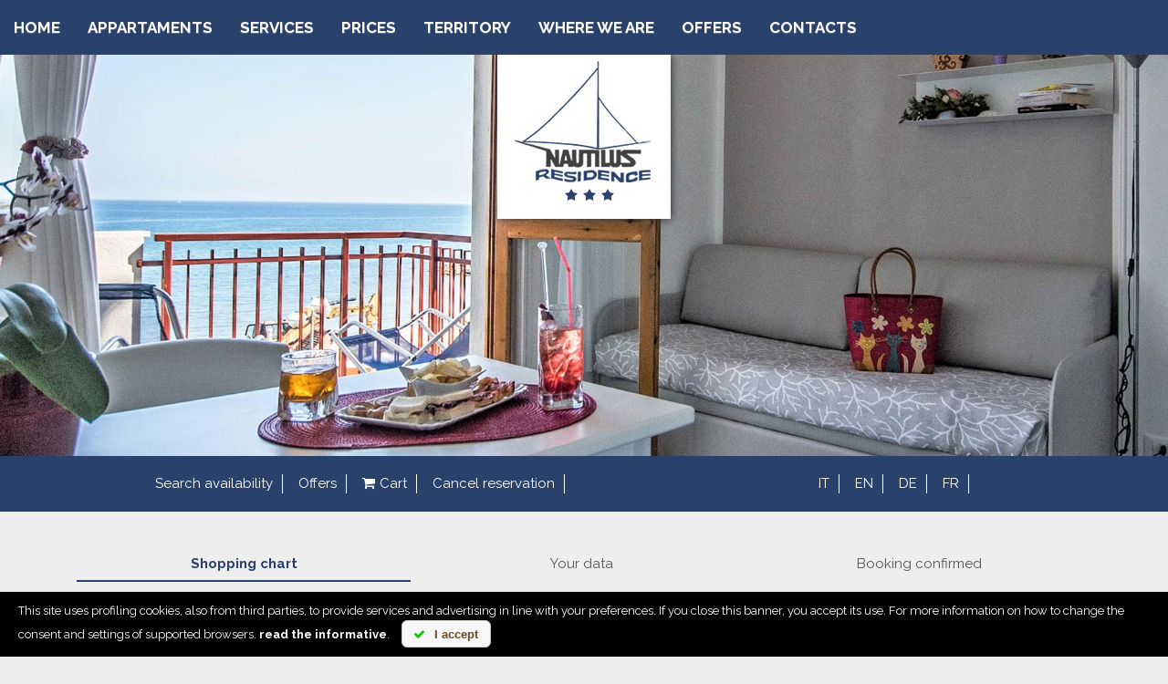

--- FILE ---
content_type: text/html; charset=utf-8
request_url: https://digitalbooking.digiside.it/en/Carrello?strutture_id=175
body_size: 10436
content:

<!DOCTYPE html>
<html lang="en">
<head>
    
    <title>Residence Nautilus - Shopping chart</title>


    <meta charset="utf-8">
    <meta http-equiv="X-UA-Compatible" content="IE=edge">
    <meta name="viewport" content="width=device-width, initial-scale=1">
    <meta name="robots" content="index,follow" />
    <meta name="reply-to" content="info@digiside.it" />
    <link rel="icon" href="/favicon.ico">
    
    <meta property="og:description" content="Here you can check the availability for the dates you have chosen and book online..&nbsp;If you don’t find any availability online please contact us at info@residencenautilus.it or by phone +39182991310, we will be glad to find for you the best solution.."/>
<meta property="og:title" content="Residence Nautilus - Prices and availability"/>
<meta property="og:type" content="business.business"/>
<meta property="og:url" content="https://digitalbooking.digiside.it/en/Struttura?strutture_id=175"/>
<meta property="og:image" content="https://digitalbooking.digiside.it//Userfile/175/htl/636556868860464000.jpg"/>
<meta property="og:site_name" content="Digital Booking"/>
<meta property="og:locale" content="en_EN"/>
<meta property="business:contact_data:street_address" content="Lungomare Armando Diaz 110"/>
<meta property="business:contact_data:locality" content="Ceriale(SV)"/>
<meta property="business:contact_data:postal_code" content="17023"/>
<meta property="business:contact_data:country_name" content="IT"/>
<meta property="place:location:latitude" content="44.090481"/>
<meta property="place:location:longitude" content="8.230172"/>

    <meta property="twitter:description" content="Here you can check the availability for the dates you have chosen and book online..&nbsp;If you don’t find any availability online please contact us at info@residencenautilus.it or by phone +39182991310, we will be glad to find for you the best solution.."/>
<meta property="twitter:title" content="Residence Nautilus - Prices and availability"/>
<meta name="twitter:card" content="summary_large_image">
<meta name="twitter:creator" content="@DigiSideWeb">
<meta name="twitter:site" content="@DigiSideWeb">
<meta property="twitter:image:src" content="https://digitalbooking.digiside.it//Userfile/175/htl/636556868860464000.jpg"/>

    <meta itemprop="description" content="Here you can check the availability for the dates you have chosen and book online..&nbsp;If you don’t find any availability online please contact us at info@residencenautilus.it or by phone +39182991310, we will be glad to find for you the best solution.."/>
<meta itemprop="name" content="Residence Nautilus - Prices and availability"/>
<meta itemprop="image"  content="https://digitalbooking.digiside.it//Userfile/175/htl/636556868860464000.jpg"/>



    
    <link href="/Content/css/jquery.ui.theme.css" rel="stylesheet"/>
<link href="/Content/css/jquery.ui.datepicker.css" rel="stylesheet"/>
<link href="/Content/css/bootstrap.min.css" rel="stylesheet"/>
<link href="/Content/css/font-awesome.css" rel="stylesheet"/>
<link href="/Content/css/theme.css" rel="stylesheet"/>
<link href="/Content/css/media.css" rel="stylesheet"/>
<link href="/Content/css/animate.css" rel="stylesheet"/>
<link href="/Content/css/ekko-lightbox.css" rel="stylesheet"/>
<link href="/Content/css/loading.css" rel="stylesheet"/>


        <link href="/Stili/Strutture/175/style.css" rel="stylesheet" type="text/css">

    <script src="/Scripts/modernizr-2.8.3.js"></script>


    <link href='https://fonts.googleapis.com/css?family=Raleway:200,300,400,500,700,800' rel='stylesheet' type='text/css'>
    <link href="https://fonts.googleapis.com/css?family=Open+Sans" rel="stylesheet">

    <!-- Fix IE10 e W8 -->
    <link href="/Content/css/ie10-viewport-bug-workaround.css" rel="stylesheet">

    <!-- HTML5 shim and Respond.js for IE8 support of HTML5 elements and media queries -->
    <!--[if lt IE 9]>
      <script src="https://oss.maxcdn.com/html5shiv/3.7.3/html5shiv.min.js"></script>
      <script src="https://oss.maxcdn.com/respond/1.4.2/respond.min.js"></script>
    <![endif]-->

    <script>
        function getParameterByName(name, url = window.location.href) {
            name = name.replace(/[\[\]]/g, '\\$&');
            var regex = new RegExp('[?&]' + name + '(=([^&#]*)|&|#|$)'),
                results = regex.exec(url);
            if (!results) return null;
            if (!results[2]) return '';
            return decodeURIComponent(results[2].replace(/\+/g, ' '));
        }
    </script>

    

    <script async src='https://www.googletagmanager.com/gtag/js?id=G-74Y4MLRQ1X'></script>
<script>
 window.dataLayer = window.dataLayer || [];
 function gtag() { dataLayer.push(arguments); }
 gtag('js', new Date());
gtag('config', 'G-74Y4MLRQ1X');
</script>
<script>
(function (w, d, s, l, i) {
w[l] = w[l] || []; w[l].push({
'gtm.start':
new Date().getTime(), event: 'gtm.js'
}); var f = d.getElementsByTagName(s)[0],
j = d.createElement(s), dl = l != 'dataLayer' ? '&l=' + l : ''; j.async = true; j.src =
'https://www.googletagmanager.com/gtm.js?id=' + i + dl; f.parentNode.insertBefore(j, f);
  })(window, document, 'script', 'dataLayer', 'GTM-WJK2Q5M');
</script>

    
    
    
    


    <!-- End Facebook Pixel Code -->

</head>

<body>
    <noscript>
<iframe src="https://www.googletagmanager.com/ns.html?id=GTM-WJK2Q5M" height="0" width="0" style="display:none;visibility:hidden"></iframe>
</noscript>

    <header>

<div class="monitor-bkriss">
   <div class="navbar-wrapper navbar-fixed-top">
		<nav>
			<div class="navbar-header">
				<div style="clear:both;height:20px;"></div>
				<label class="text-left visible-xs" style="color:white;padding-left:10px;">RESIDENCE NAUTILUS</label>
				<a href="#" style="margin-top:-35px;" class="pulsante-azzurro navbar-toggle collapsed pulsante_menu_mobile" data-toggle="collapse" data-target="#navbar" aria-expanded="false" aria-controls="navbar">
					<span class="sr-only">Toggle navigation</span>
					<span class="icon-bar"></span>
					<span class="icon-bar"></span>
					<span class="icon-bar"></span>
				</a>            
			</div>
			<div id="navbar" class="collapse navbar-collapse">	
				<ul class="nav navbar-nav menu2">
						<li><a href="http://www.residencenautilus.it/en/Home">Home</a></li>
						<li><a href="http://www.residencenautilus.it/en/5125/appartaments-vacancy-ceriale">Appartaments</a></li>
						<li><a href="http://www.residencenautilus.it/en/5126/swimming-pool-solarium-parking">Services</a></li>
						<li><a href="http://www.residencenautilus.it/en/5134/price-offers-residence-liguria">Prices</a></li>
						<li><a href="http://www.residencenautilus.it/en/5135/vacancy-sea-liguria">Territory</a></li>
						<li><a href="http://www.residencenautilus.it/en/5167/ceriale-liguria-appartaments">Where we are</a></li>
						<li><a href="http://www.residencenautilus.it/en/Special-Offer">Offers</a></li>
						<li><a href="http://www.residencenautilus.it/en/contacts-residence-nautilus">Contacts</a></li>
				</ul> 
			</div><!--/.nav-collapse -->
		</nav>
	</div>
	<div class="col-lg-12 col-md-12 col-sm-12 col-xs-12 text-center">
		<div class="box-logo">
			<a href="">
				<img alt="" title="" src="https://digitalbooking.digiside.it/Stili/Strutture/175/logo_mail.jpg" class="img-responsive center-block" />
			</a>
		</div>		
	</div>
</div>
        
    </header>

    <div class="basemask"></div>

    

    








           <div class="full partialMenu">
    <div class="container">
        <div class="row">
            <div class="col-lg-7 col-md-7 col-sm-12 col-xs-12 text-center fw500">
                <ul class="list-inline menu no-margin">
                        <li><a href="/en/Struttura?strutture_id=175">Search availability</a></li>
                        <li><a href="/en/offers?strutture_id=175">Offers</a></li>
                        <li><a href="/en/Carrello?strutture_id=175"><span class="cart hidden-xs"><i class="fa fa-shopping-cart mr5"></i><span class="nProdotti numero " style="display:none;"></span></span> Cart</a></li>
                        <li><a href="/en/cancellazione?strutture_id=175" class="noborder">Cancel reservation</a></li>
                </ul>
            </div>
            <div class="hidden-lg hidden-md col-sm-12 col-xs-12 spazio10">

            </div>
            <div class="col-lg-5 col-md-5 col-sm-12 col-xs-12 text-center fw500">
                <ul class="list-inline menu no-margin">
                            <li> <a href="/it/Struttura?strutture_id=175" class="text-uppercase"> it </a></li>
                            <li> <a href="/en/Struttura?strutture_id=175" class="text-uppercase"> en </a></li>
                            <li> <a href="/de/Struttura?strutture_id=175" class="text-uppercase"> de </a></li>
                            <li> <a href="/fr/Struttura?strutture_id=175" class="text-uppercase"> fr </a></li>
                </ul>
            </div>           
        </div>
    </div>
</div>











<div class="container">
    <div class="spazio40"></div>
    <div class="row hidden-xs">
        <div class="col-md-12 text-center">
            <ul class="list-inline steps">
                <li class="text-center active">Shopping chart</li>
                <li class="text-center">Your data</li>
                <li class="text-center">Booking confirmed</li>
            </ul>
        </div>
    </div>
    <div class="spazio20"></div>
    <div>

        <div id="carrello">
            
        </div>

        <div class="panel-footer card">
            <div class="row">
                <div class="col-md-12">
                    <div class="box-contenuti soggiorno-riepilogo">
                        <div style="padding:15px; padding-left: 0px;">
                            <p class="pull-left garanzia">
                            </p>
                            <div class="clearfix"></div>
                        </div>
                    </div>
                </div>
            </div>

            <div class="row">
                <div class="col-md-6">
                    <div id="CouponRow">
                        <div class="row">
                            <div class="col-md-12 col-sm-12 col-xs-12">
                                Enter your coupon code if you have one
                            </div>
                        </div>
                        <div class="row">
                            <div class="col-md-8 col-sm-8 col-xs-6">
                                <input type="text" id="coupon" maxlength="15" class="form-control " />
                            </div>
                            <div class="col-md-4 col-sm-4 col-xs-6">
                                <span class="fa fa-spinner fa-pulse fa-spin fa-3x fa-fw text-primary pull-right spinner-coupon" style="display:none; width: 140px;"></span>
                                <button type="button" id="ApplicaCoupon" class="btn btn-sm btn-primary fs13 btn-applica-coupon">Apply Coupon</button>
                            </div>
                        </div>
                        <div class="row">
                            <div class="col-md-6  col-sm-6 col-xs-12 text-danger fs13 bold" id="erroreCoupon">

                            </div>
                        </div>
                    </div>
                </div>

                <div class="col-md-6 text-right">
                    <h2 class="grantotale">
                        <small>
                            <b id="totaleCarrello">Total</b>
                        </small>
                        <b class="text-primary">&euro; <span id="gran-totale">0</span></b>
                    </h2>
                    <div id="sezioneSconto" style="display:none;">
                        <h2 class="grantotale">
                            <small>
                                <b>Discount Coupon</b>
                                <span id="codiceCoupon"></span>
                            </small>
                            <b class="text-primary" id="txtSconto"></b>
                        </h2>
                        <h2 class="grantotale">
                            <small>
                                <b>Total</b>
                            </small>
                            <b class="text-primary">&euro; <span id="gran-totale-scontato">0</span></b>
                        </h2>
                    </div>
                    <small style="font-weight:400">
                        <i id="tassaSoggiorno"></i>
                    </small>
                </div>
            </div>
        </div>


        <div class="row">
            <div class="col-md-12 text-right">
                <div class="spazio10 visible-xs"></div>
                
                <div class="spazio10"></div>
                <span class="fa fa-spinner fa-pulse fa-spin fa-3x fa-fw text-primary pull-right spinner-carrello" style="display:none; width: 140px;"></span>
                    <a href="/en/carrello/inserimentodati?strutture_id=175" id="prenota" class="pull-right btn btn-md btn-primary">
                        continue
                        <i class="fa fa-angle-right"></i>
                    </a>

                <i class="pull-right connessioneprotetta">Secure connection<br />    <b><i class="fa fa-lock"></i> SSL</b></i>
            </div>
        </div>
    </div>
</div>
<div class="spazio50"></div>

<div class="modal fade" id="modal-descrizioni">
    <div class="modal-dialog modal-lg">
        <div class="modal-content">
            <div class="modal-header">
                <button type="button" class="close" data-dismiss="modal" aria-label="Close"><span aria-hidden="true">&times;</span></button>
                <h4 class="modal-title"></h4>
            </div>
            <div class="modal-body">
            </div>
            <div class="clearfix"></div>
        </div>
    </div>
</div>




    
    ;


    <footer>
        <div class="container-fluid card">
<p class="text-center">
    Residence Nautilus
    <br />
    Lungomare Armando Diaz, 110 - 17023 Ceriale (Savona) - Liguria Italy
    <br />
    Tel: +39 0182.991310 - Fax: +39 0182.991313 | Email: <a href="mailto:info@residencenautilus.it">info@residencenautilus.it</a>
    <br /><br />
    CODICE CITR: 009024-RT-0003 - CIN: IT009024A1C9AKPPOT
</p>            <p class="text-center">
                <a href="/en/privacy?strutture_id=175" class="black">Privacy &amp; Cookie Policy</a> | <a href="#" id="cookie-law-settings" class="black">Cookie preference</a>
            </p>
            <p class="text-center">
                <img src="/Content/img/logo.png" width="150" /> powered by <img src="/Content/img/LOGO_Digiside_SMALL.png">
            </p>
        </div>
    </footer>

    
    <script src="/Scripts/jquery.js"></script>
<script src="/Scripts/jquery-ui-1.12.0.js"></script>
<script src="/Scripts/bootstrap.min.js"></script>
<script src="/Scripts/ekko-lightbox.js"></script>
<script src="/Scripts/ds/form-booking.js"></script>
<script src="/Scripts/ds/messaggi.js"></script>
<script src="/Scripts/ds/calendario-alternative.js"></script>
<script src="/Scripts/ds/utility.js"></script>




    <script src="https://data.digiside.it/cookie-law/js/ds-cookie-law.min.js"></script>
    <script src="https://data.digiside.it/cookie-law/js/ds-cookie-law.en.min.js"></script>
    <script type="text/javascript">
        $(function () {
            var cookieconsent = $.cookieconsent({
                cookie_policy_url: '/en/privacy?strutture_id=175'
            });
        });
    </script>

    <script src="/Scripts/ds/carrello.js?v=1.0.9131.28993"></script>
    <script src="/Scripts/ds/carrello-servizi-aggiuntivi.js?v=1.0.9131.28993"></script>

    <!-- Fix IE10 e W8 -->
    <script src="/Scripts/ie10-viewport-bug-workaround.js"></script>




    
    <script>
        var loadingmsg = 'Loading';
    </script>
    <script src="/Scripts/ds/loading.js"></script>
    <script src="/Scripts/ds/imageHolder.js"></script>
    <script>
        var hid = 175;
        var consorziId = 0;

        $(".basemask").hide();
      

        var lingua = "en";
        var titoloPagina = "Shopping chart";
        var SlugStruttura = "residence-nautilus";

        $("#sezioneSconto").hide();

        if (window.dataLayer.find(element => element['gtm.start'])) {
            dataLayer.push({ 'event': lingua + '/carrello/dettaglio/' + SlugStruttura });
        }

        setTimeout(function () {
            if (typeof fbq !== 'undefined') {
                fbq('track', 'PageView');
            }
        }, 2000);

        var strutturaID = 0;
        var data=[];

        if (carrello.length() > 0) {

            data = carrello.getAll();
            servizi = carrelloServiziAggiuntivi.getAll();

            $("#carrello").load("/en/carrello/camere", { cartItems: data, cartServiziAggiuntiviItems: servizi, step: 1, strutture_id: 175, consorzi_id: consorziId }, function (response, status, xhr)
            {
                if (status == "error") {
                    showMessaggio("si è verificato un errore<br>" + xhr.statusText,"danger","fa-danger");
                } else {

                    $(".camera-item").each(function (i, o) {
                        var letto = data[i].letti;
                        if (letto != null && letto != "") {
                            $(this).find('select').val(letto);
                        }

                        var ids = $(this).data("hid");
                        var idOfferta = $(this).data("category");
                        if (idOfferta != 0) {
                            pulisciCoupon();
                            $("#CouponRow").hide();
                        }

                        $(this).find(".seleziona-quantita").each(function (i, o) {
                            var qta = $(this).data("selezionata");
                            if ($(this).is(":checkbox")) {
                                if (qta > 0) {
                                    $(this).prop('checked', true);
                                }
                            } else {
                                $(this).val(qta);
                            }
                            setTotaleServizio($(this));
                        });

                        if (strutturaID == 0) {
                            strutturaID = ids;
                        } else {
                            if (strutturaID != ids) {
                                strutturaID = 0;
                                pulisciCoupon();
                                $("#CouponRow").hide();
                                return false;
                            }
                        }

                    });
                }

                var totale = carrello.getTotale();
                $(".totaleParzialeServizi").each(function () {
                    var parzialeServizio = $(this).data("parziale");
                    totale += parzialeServizio;
                });
                $("#gran-totale").text(formattaEuro(totale));

                

                $.post("/en/carrello/gettipopagamento", { cartItems: data, strutture_id: strutturaID }, function (data) {
                    if (data != "0"){
                        $.post("/en/booking/getmediadescrizione", {idStruttura:strutturaID , categoria:data}, function (data) {
                            $(".garanzia").html(data.Testo);
                        });
                    }
                });

                $.post("/en/booking/getmediadescrizione", {idStruttura:strutturaID , categoria:19}, function (data) {
                    $("#tassaSoggiorno").html(data.Testo);
                });

            });

            if (window.dataLayer.find(element => element['gtm.start'])) {
                $.post("/en/carrello/getgtmviewcart", { cartItems: data, consorzi_id: consorziId }, function (data) {
                    data = $.parseJSON(data);
                    dataLayer.push({ ecommerce: null });
                    dataLayer.push(data);
                });
            }

        } else {
            $("#carrello").html('<div class="card" style="padding:20px;"><h5>Your cart is empty</h5><p>To add a booking to your cart, carry out a search and when you find a room you are interested in, click "Book".</p></div>');
            pulisciCoupon();
            $("#prenota").remove();
            $("#CouponRow").remove();
            $("#sezioneSconto").remove();
        }

        function showInfo(id,tipo) {
            $.post("/en/booking/getdescrizionetariffa", { id: id, tipo: tipo }, function (data) {
                $("#modal-descrizioni .modal-title").text(data.Titolo);
                $("#modal-descrizioni .modal-body").html(data.Descrizione);
                $("#modal-descrizioni").modal("show");
            });
        }

    $(document).on("click", "#ApplicaCoupon", function (e) {
        




        

        applicaCoupon();



        e.preventDefault();

     

            
    
    });

    $(document).on("click", ".rimuovi", function (e) {
        var index = $(this).index(".rimuovi");

        if (window.dataLayer.find(element => element['gtm.start'])) {
            $.post("/en/carrello/getgtmremove", { cartItems: data, index: index, consorzi_id: consorziId }, function (data) {
                data = $.parseJSON(data);
                dataLayer.push({ ecommerce: null });
                dataLayer.push(data);
            });
        }


        carrello.removeAt(index);

        var carrelloid = $(this).parents(".camera-item").data("carrelloid");
        carrelloServiziAggiuntivi.removeCarrelloId(carrelloid);
     

        $(this).parents(".camera-item").fadeOut(400, function () {
            $(this).remove();
            var totale = carrello.getTotale();
            if (totale === 0) {
                $("#prenota").remove();
                $("#carrello").html('<div class="card" style="padding:20px;"><h5>Your cart is empty</h5><p>To add a booking to your cart, carry out a search and when you find a room you are interested in, click "Book".</p></div>');
                pulisciCoupon();
                $("#erroreCoupon").empty();
                $("#CouponRow").remove();
                $(".garanzia").remove();
                $("#tassaSoggiorno").remove();
            }
            if (carrello == null) {
                $(".nProdotti").hide();
            } else if (carrello.length() > 0) {
                $(".nProdotti").html(carrello.length());
            } else {
                $(".nProdotti").hide();
            }

            $(".totaleParzialeServizi").each(function () {
                var parzialeServizio = $(this).data("parziale");
                totale += parzialeServizio;
            });

            $("#gran-totale").text(formattaEuro(totale));
            var CouponCarrello = carrello.getCoupon();
            if (CouponCarrello != 0) {
                //$.post('/en/carrello/getcouponbyid', { couponId: idCoupon, strutture_id: strutturaID, totale: totale.toString().replace(".", ",") }, function (data) {
                //    dataCoupon(data);
                //});
                var modelCoupon = getModelCoupon(CouponCarrello, "");
                $.post('/en/carrello/checkcoupon', { coupon: modelCoupon }, function (data) {
                    dataCoupon(data);
                });
            } else {
               // var coupon = $("#coupon").val();
                var modelCoupon = getModelCoupon(0, $("#coupon").val());

                if (modelCoupon != false) {
                    
                    $.post('/en/carrello/checkcoupon', { coupon: modelCoupon }, function (data) {
                        dataCoupon(data);
                    });
                }
            }
        });

        e.preventDefault();

    }).on("click", "#prenota", function (e) {

        $("#prenota").hide();
        $(".spinner-carrello").show();


        var ids;

        $(".camera-item").each(function (i, o) {
            var cameraID = $(this).data("cameraid");
            var letti = [];
            var tipoLetto = $(this).find(".selLetti").val();
         //   $("select", this).each(function () {
            if (tipoLetto == "-1") {
                $(".spinner-carrello").hide();
                $("#prenota").show();

                showMessaggio("Select the beds to continue", "danger", "fa-danger");
                    e.preventDefault();
                } else {
                letti.push(tipoLetto);
                }
          //  });
            carrello.addParam(i, 'letti', letti.join(", "));

            var coupon = $(".couponcamera-" + cameraID).data("CouponValidoId");
            //var coupon = $("#gran-totale-scontato").data("id");
            if (typeof coupon !== 'undefined') {
                if (coupon !== null) {
                    carrello.addParam(i, 'coupon', coupon.toString());
                }
                else {
                    carrello.addParam(i, 'coupon', null);
                }
            } else {
                carrello.addParam(i, 'coupon', null);
            }

            ids = $(this).data("hid");
            var carrelloid = $(this).data("carrelloid");
            carrelloServiziAggiuntivi.removeCarrelloId(carrelloid);
        });

        //Servizi Aggiuntivi
        $('.seleziona-quantita, .chkGratisIncluso, .chkUnaVolta').each(function () {
            var cameraid = $(this).parents(".camera-item").data("cameraid");
            var inizio = $(this).parents(".camera-item").data("inizio");
            var fine = $(this).parents(".camera-item").data("fine");
            var carrelloid = $(this).parents(".camera-item").data("carrelloid");
            var servizioid = $(this).data("servizioid");
            var tipologiaid = $(this).data("tipologiaid");
            var giorno = $(this).data("giorno");
            var prezzo = $(this).data("prezzo");
            var notti = $(this).data("notti");
            var ospiti = $(this).data("ospiti");
            var strutturaIDS = $(this).data("hid");

            var qta = parseInt($(this).val());

            if ($(this).is(":checkbox") || $(this).hasClass("chkGratisIncluso") || $(this).hasClass("chkUnaVolta")) {
                if ($(this).is(':checked')) {
                    carrelloServiziAggiuntivi.push(strutturaIDS, consorziId, inizio, fine, carrelloid, cameraid, servizioid, tipologiaid, giorno, qta, prezzo, notti, ospiti);
                }
            } else if (qta > 0) {
                carrelloServiziAggiuntivi.push(strutturaIDS, consorziId, inizio, fine, carrelloid, cameraid, servizioid, tipologiaid, giorno, qta, prezzo, notti, ospiti);
            }



         
        });

        if (window.dataLayer.find(element => element['gtm.start'])) {
            var dataCarrello = carrello.getAll();
            $.ajaxSetup({ async: false });
            $.post("/en/carrello/getgtmbegincheckout", { cartItems: dataCarrello, consorzi_id: consorziId }, function (data) {
                data = $.parseJSON(data);
                dataLayer.push({ ecommerce: null });
                dataLayer.push(data);
            });
            $.ajaxSetup({ async: true });
        }

     });

        function applicaCoupon() {
            var modelCoupon = getModelCoupon(0, $("#coupon").val());
            if (modelCoupon != false) {
                $.post('/en/carrello/checkcoupon', { coupon: modelCoupon }, function (data) {
                    dataCoupon(data);
                });
            } else {
                $("#erroreCoupon").html('Enter a Coupon');
            }
        }


        function getModelCoupon(id, codice)
        {

            var totale = carrello.getTotale();
            var totaleServizi = 0;
            $(".totaleParzialeServizi").each(function () {
                var parzialeServizio = $(this).data("parziale");
                totaleServizi += parzialeServizio;
            });
            var modelCoupon = {
                Struttura_Id: strutturaID,
                Lingua: lingua,
                CopuonID: id,
                Codice: codice,
                TotaleCamere: totale.toString().replace(".", ","),
                TotaleServiziAggiuntivi: totaleServizi.toString().replace(".", ",")
            };
            if (coupon != "") {
                var datipercoupon = [];
                $(".camera-item").each(function (i, o) {
                    var couponCamera = {
                        Camera_Id: $(this).data("cameraid"),
                        ChecKIn: $(this).data("inizio"),
                        CheckOut: $(this).data("fine"),
                        Tariffa_Id: $(this).data("tariffa"),
                        Prezzo: $(this).data("prezzo").toString().replace(".", ",")
                    };
                    datipercoupon.push(couponCamera);
                });
                modelCoupon.Camere = datipercoupon;
                return modelCoupon;
            } else {
                return false;
            }



        }


        function dataCoupon(data) {
            if (data.Codice != null) {
                if (data.Rimasti > 0 && data.TotaleScontato > 0) {
                    $("#sezioneSconto").show();
                    $("#codiceCoupon").text("("+data.Codice+")");
                  
                    $("#txtSconto").html("€ <span class='scontoCoupon'>-" + formattaEuro(data.Sconto) + "</span>");
                    $("#gran-totale-scontato").text(formattaEuro(data.TotaleCarrello));
                    $("#erroreCoupon").empty();
                    $("#totaleCarrello").html('Total Sub');

                    if (data.TipoSconto == 'EUR') {
                        $.each(data.Camere, function (key, value) {
                           $(".couponcamera-" + value.Camera_Id).data("CouponValidoId", data.CopuonID).data("CouponValidoCodice", data.Codice);
                           $(".couponcamera-" + value.Camera_Id).empty();
                        });
                    } else {
                        $.each(data.Camere, function (key, value) {
                            if (value.Sconto != 0) {
                                $(".couponcamera-" + value.Camera_Id).html("<br>" + "Discount Coupon" + " € -" + formattaEuro(value.Sconto));
                                $(".couponcamera-" + value.Camera_Id).data("CouponValidoId", data.CopuonID).data("CouponValidoCodice", data.Codice);
                            } else {
                                $(".couponcamera-" + value.Camera_Id).empty();
                            }
                        });
                    }




                } else {
                    pulisciCoupon();
                     $("#erroreCoupon").html('Invalid coupon code');
                }
            } else {
                pulisciCoupon();
            }
        }

        function pulisciCoupon() {
            $("#coupon").val("");
            $("#txtSconto").empty();
            $("#codiceCoupon").empty();
            $("#sezioneSconto").hide();
           // $("#erroreCoupon").html('Invalid coupon code');
            $("#totaleCarrello").html('Total');
            $("#gran-totale-scontato").empty();
            $(".couponcamera").each(function (i, o) {
                $(this).empty();
                $(this).data("CouponValidoId", null).data("CouponValidoCodice", null)
            });
            $(".camera-item").each(function (i, o) {
                carrello.addParam(i, 'coupon', null);
            });
        }


    //Servizi Aggiuntivi

        $(document).ready(function () {
            $(".btnOpenServizi").click(function () {
                $(this).find("i").toggleClass("fa-plus").toggleClass("fa-minus");
            });

            //$(".seleziona-quantita").change(function () {
            $(document).on('change', '.seleziona-quantita', function () {
                var controllo = true;
                if ($(this).hasClass("controllo-servizio")) {
                    var totQta = 0;
                    var giorno = $(this).data("giorno");
                    var servizioid = $(this).data("servizioid");
                    $(".controllo-servizio").each(function () {
                        var giornoCheck = $(this).data("giorno");
                        var servizioidCheck = $(this).data("servizioid");
                        if (giornoCheck == giorno && servizioidCheck == servizioid) {
                            totQta += parseInt($(this).val());
                        }
                    });
                    $.post("/en/carrello/checkdisponibilitagiornalieraservizio", { servizioid: servizioid, giorno: giorno,  qta: totQta }, function (data) {
                        if (data == false) {
                            controllo = false;
                            alert("Service Unavailable");
                        }
                    });
                }

                if (controllo) {
                    setTotaleServizio($(this));

                    var totaleCarrello = carrello.getTotale();
                    $(".totaleParzialeServizi").each(function () {
                        var parzialeServizio = $(this).data("parziale");
                        totaleCarrello += parzialeServizio;
                    });

                    $("#gran-totale").text(formattaEuro(totaleCarrello));

                    
                    pulisciCoupon();
                } else {
                    $(this).val("0");
                }

            });


        });

        function setTotaleServizio(obj) {
            var notti = parseInt(obj.data("notti"));
            var ospiti = parseInt(obj.data("ospiti"));
            var target = obj.data("target");
            var totale = 0;

            if (notti == 0 && ospiti == 0) {
                $('.seleziona-quantita[data-target]').each(function () {
                    var tgt = $(this).data("target");
                    if (tgt == target) {
                        var prezzo = parseFloat($(this).data("prezzo"));
                        if (prezzo > 0) {
                            var qta = parseInt($(this).val());
                            totale += (prezzo * qta);
                        }
                    }
                });
            }
            else
            {
                var prezzo = parseFloat(obj.data("prezzo"));
                var qta = parseInt(obj.val());
                if (obj.is(":checkbox")) {
                    if (obj.is(":checked")){
                        totale = (prezzo * qta * notti * ospiti);
                    }
                } else {
                    totale = (prezzo * qta * notti * ospiti);
                }
            }

            $(target).html(totale.toFixed(2).replace(".", ","));
            $(target).attr("data-parziale", totale).data("parziale", totale);
        }

    </script>


    <script type="text/javascript">
        $(document).ready(function () {
            if (carrello == null) {
                $(".nProdotti").hide();
            } else if (carrello.length() > 0) {
                $(".nProdotti").html(carrello.length());
                $(".nProdotti").show();
            } else {
                $(".nProdotti").hide();
            }
        });


                                // $(".basemask").hide();
    </script>



    <script type="application/ld+json">
{
"@context": "https://schema.org/",
"@type":"LocalBusiness",
"name":"Residence Nautilus",
"telephone":"0182.991310",
"email":"info@residencenautilus.it",
"address":
{
"@type":"PostalAddress",
"streetAddress":"Lungomare Armando Diaz 110",
"postalCode":"17023",
"addressLocality":"Ceriale(SV)",
"addressCountry":
{
"@type":"Country",
"name":"IT"
}
},
"image":
{
"@type":"ImageObject",
"url":"https://digitalbooking.digiside.it/Stili/Strutture/175/logo.png"
}
}
</script>





</body>
</html>


--- FILE ---
content_type: text/css
request_url: https://digitalbooking.digiside.it/Content/css/theme.css
body_size: 5399
content:
body {
    font-family: 'Raleway', sans-serif;
    font-size: 15px;
    width: 100%;
    margin: 0;
    padding: 0;
 background:#eeeeee;
 color:#545454;
}

a, a:hover, a:focus, a:active {
 color: #6a9e57;
 text-decoration:none;
}

.btn {
    border-top-left-radius: 4px;
    border-top-right-radius: 4px;
    border-bottom-right-radius: 0px;
    border-bottom-left-radius: 0px;
}

.btn, .btn-xlg {
    padding: 6px 45px;
    font-weight: 600;
    text-transform: uppercase;
}

h1 {
font-size:40px;
font-weight:500;
}

h2 {
font-size:30px;
font-weight:300;
}


h4 {
    font-size: 25px;
    font-weight:300;
}

h5 {
font-size:16px;
color:#4caf52
}



header#logo {
    padding-top: 17px;
    padding-bottom: 25px;
}

.jumbotron {
    padding: 0px;
}

    .jumbotron.black {
        background-color: #333;
        color: #ffffff;
    }

    .jumbotron h2 {
       
        padding-bottom: 10px;
    }

    .jumbotron p {
        margin-bottom: 0px;
    }

    .jumbotron.black input, jumbotron.black select {
        color: #000000;
    }

    .jumbotron.black .input-group input {
        border: 1px solid #ccc;
        font-size: 90%;
        padding: 0;
    }

    .jumbotron.black .dropdown-menu {
        min-width: 250px;
    }

.vantaggi {
     padding-top: 20px;
  padding-bottom: 10px;
}

.vantaggi > p {
    font-size: 15px;
    font-weight: 400;
    line-height:22px;
}

    .vantaggi ul li {
        padding-right: 25px;
        padding-left: 25px;
    }

.form-inline .form-group {
    background-color: #f2f2f2;
    padding-top: 5px;
    padding-bottom: 5px;
    text-align: left;
}

    .form-inline .form-group label {
        color: #000000;
        padding-left: 15px;
        padding-right: 15px;
        border-right: 1px solid #cccccc;
    }

    .form-inline .form-group .form-control {
        border: 0px;
        box-shadow: none;
        border-radius: 0;
        height: 30px;
        background-color: #f2f2f2;
       
    }

    .form-inline .form-group input, .form-inline .form-group select, .risultati-ricerca select, .soggiorno select {
        text-align: start;
    }
    


    .inserimento-dati .form-group .form-control{
        width:100%;
    }

.lingua {
    border-radius: 50%;
    width: 20px;
    height: 24px;
}

.date-alternative hr {
margin-top:5px;
margin-bottom:5px;
}

.alert-warning {
    color: #545454;
    background-color:#fff ;
    border-color: rgba(0,0,0,.05);
}

.alert-warning hr {
    border-top-color: rgba(0,0,0,.10);
}

.alternative-cerca {
    color:#545454;
}

@media (min-width: 768px) {
    .form-inline .donotchange {
        display: block;
        margin-bottom: 10px;
        vertical-align: middle;
    }

    .form-horizontal .donotchange {
        margin-right: 0px;
        margin-left: 0px;
    }
}

@media (min-width: 768px) {
    .form-inline .donotchange {
        display: block;
        margin-bottom: 10px;
        vertical-align: middle;
    }
}

.no-border {
    border: 0px !important;
}

/*custom select*/
.style-select {
    /*background: url(http://i62.tinypic.com/15xvbd5.png) no-repeat 96% 0;*/
    height: 29px;
    overflow: hidden;
}

    .style-select select {
        background: transparent;
        border: none;
        font-size: 14px;
        height: 29px;
        padding: 5px;
    }

th {
    color: #4caf52;
    text-transform: uppercase;
}

.table > thead > tr > th {
    border-bottom: 1px solid #EFEFEF;
}

.camera-item {
    /*margin-bottom: 50px;
    padding-bottom: 40px;
    -webkit-box-shadow: 0 10px 6px -6px #efefef;
    -moz-box-shadow: 0 4px 10px -6px #efefef;
    box-shadow: 0 10px 6px -6px #efefef;*/
    position:relative;
}

    

    .camera-item td a {
        color: #333;
    }

    .camera-item table {
        margin-bottom: 35px;
    }

.badge-primay {
    background-color: #4caf52 !important;
    color: #fff !important;
}

select {
    border: 0px;
    background-color: transparent;
    text-align: right;
    padding-right: 5px;
    font-weight: 600;
}

#ricerca-booking {
    margin-bottom: 20px;
}

/*#msg-ricerca {
    font-size: 85%;
    margin-bottom: 60px;
}*/

.dettagli-camera {
    text-transform: uppercase;
}

.descrizione-estesa,.collapse-descrizioni  {
    background-color: #f8f8f8;
    padding: 40px;
}

#risultati-ricerca {
    /*position: relative;*/
}

.basemask {
position:fixed;
top:0;
left:0;
right:0;
bottom:0;
z-index:5;
background:rgba(0, 0, 0, 0.50);
display:none;
}

    .basemask.active {

    }

.mask {
    position: fixed;
    top: 35%;
    left: 40%;

    background-color: #fff;
   border-radius:10px;
   width:450px;
   
    box-shadow: 0 1px 2px rgba(0,0,0,0.15);
  border: 1px solid #efefef;
  padding:20px;
  z-index:6;

}

.mask p {
  color:#545454;
}

.spinner {
   color:#4caf52;
}

ul.steps {
    border-bottom: 1px solid #eee;
}

ul.steps li{
    width:32%;
 line-height: 35px;

}
    ul.steps li.active {
        border-bottom: 2px solid #4caf52;
        font-weight: bold;
          color: #4caf52;
    }

/*.inserimento-dati label{
    width: 50% !important;
}*/
.inserimento-dati .form-group {
    border: 1px solid  #cccccc;
    width: 100%;
    /* margin-top: 25px;*/
  border-radius: 5px;
}
.inserimento-dati .form-group.has-error {
   border-color: #a94442;
}

.inserimento-dati .form-group.has-error label{
   color: #a94442;
}

.inserimento-dati input{
    text-align: left !important;
    /*width:60%;*/
}

.inserimento-dati textarea {
    width:100% !important;
    min-height:100px;
      background-color: transparent;
  border: 0;
}

.inserimento-dati label {
margin-top: 15px;
}

.note label {
  float: left;
  margin-top: 5px;
}

.inserimento-dati .field-validation-error {
  font-size: 13px;
  color: red;
}



/*messaggi*/
.alert-messaggio {
    position: fixed;
    top: 0;
    right: 0;
    left: 0;
    z-index: 10000;
    padding: 20px;
    text-align: center;
    font-weight: 800;
}

.btn-primary, .btn-primary:focus, .btn-primary:active {
   background-color: #4caf52;
   border:0;
   text-shadow:1px 1px 1px rgba(0, 0, 0, .2);
   padding:10px 30px;
   font-size:18px;
   border-radius:5px;
}

    .btn-primary:hover  {
    background-color:#449e44;
    border:0;
    }

    .jumbotron .btn-primary {
   border-radius:5px;
   padding:12px 20px;

}

    .jumbotron .form-group {
  padding-top: 8px;
  padding-bottom: 8px;
  border-radius: 5px;
  margin-left: 5px;
  border: 1px solid rgba(0,0,0,.05);

}

.form-ospiti {
min-width:200px;
}

#adulti, #bambini, .etabmb {
border: 1px solid #ccc !important;
}

.sub, .add {
    background:#4caf52;
    color:white;
    font-weight:bold;
    font-size:22px;
      padding: 3px 12px;
}

.ospiti .help-block {
margin-top:0;
}

.ospiti label {
padding:0 !important;
margin-bottom:0 !important
}

.ospiti {
padding-top:10px;
background:#f2f2f2;
border: 1px solid rgba(0,0,0,.05);
border-top:0 !important;
box-shadow:none;
padding-bottom:0;
}

.text-success {
color:#6a9e57;
}

.spazio10 {
clear:both;
height:10px;
}

.spazio20 {
clear:both;
height:20px;
}

.spazio30 {
clear:both;
height:30px;
}

.spazio40 {
clear:both;
height:40px;
}

.spazio50 {
clear:both;
height:50px;
}

.spazio60 {
clear:both;
height:60px;
}

.spazio70 {
clear:both;
height:70px;
}

.spazio80 {
clear:both;
height:80px;
}


.alert-primary {
   color:#fff;
  background-color: #4caf52;
  border-radius: 5px;
   padding: 20px;
  margin-bottom:10px;
  font-size:16px;
  
}

.alert-primary .fa-thumbs-o-up{
    font-size:35px;

}

.card {
  background-color: #fff;
  border-radius: 5px;
  box-shadow: 0 1px 2px rgba(0,0,0,0.15);
  margin-bottom: 10px;
  border: 1px solid #efefef;
  padding:20px;
}

.green {
color:#4caf52;
}

.camera-item .fa-user {
    color:#4caf52
}

footer .card {
box-shadow: 0 -1px 2px rgba(0,0,0,0.05);
margin-bottom:0;
}

.descrizione-estesa {
  padding: 30px;
  margin-top: 10px;
}

.risultati-ricerca select, .soggiorno select {
  background-color: #f2f2f2;
  padding: 10px;
  border-radius: 5px;
  border: 1px solid #efefef;
}

.risultati-ricerca td {
vertical-align:middle !important;
}

.connessioneprotetta {
color:#545454;
margin-right:10px;
}

    .connessioneprotetta .fa {
    color:#4caf52
    }

.camera-item .carousel-control {
background-image: none;
  padding-top: 28%;
  opacity: 1;
  font-size: 26px;
}

.camera-item h2 {
font-size:25px;
}

.disponibilita {
position: absolute;
  right: 20px;
  top: 12px;
  
  text-align: left;
  line-height: 16px;
}

    .disponibilita .crim {
    margin-top:5px;
    }

.numero {
font-size:18px;
margin-right:5px;
font-family: 'Open Sans', sans-serif;
border-radius:50%;
padding:7px 10px;
background:#4caf52;
color:white;
font-weight:bold;
}

.danger {
background-color:#e69f9d !important;
}

.alert-info {
  color: #fff;
  background-color: #ca5e58;
  border-color: #ca5e58;
  font-weight:normal;
}

    .alert-info .fa {
    margin-right:5px;
    }

.text-primary {
color:#4caf52;
}

.rimuovi  {
color:#e80404;
}

.prezzo-carrello {
margin-top:0;
}

#carrello hr {
margin-top:10px;
}

.grantotale {
margin-bottom:0;
margin-top:10px;
}

    .grantotale small {
    color:#545454;
    }

.panel-footer {
background:#d9f3dc;
}

ul.steps {
margin-bottom:0;
}

.grey, .grey:hover, .grey:focus {
    color: #313131;
}

.red {
    color: #e10000;
}

.black, .black:hover, .black:focus {
    color: #000000;
}

.bold {
    font-weight:bold;
}


/*popup Sconti*/

.date-soggiorno {
    width: 80px;
    border-radius: 3px;
    border: 1px solid rgba(0,0,0,.2);
    text-align: center;
    margin: 0 3px;
    font-size: 16px;
    padding: 10px 0 10px 0;
    display: inline-block;
    min-height: 111px;
}

    .date-soggiorno b {
        font-size: 11px;
    }

    .date-soggiorno .red {
        font-size: 13px;
        text-align: center;
    }

    .date-soggiorno hr {
        margin-top: 0;
        margin-bottom: 0;
    }

.sconto-totale {
    font-size: 80px;
    color: #00adbd;
    font-family: Raleway;
    font-weight: 800;
    line-height: 60px;
}

    .sconto-totale small {
        font-size: 43px;
    }


.sconti .c100 {
    font-size: 95px;
}

.sconti p {
    font-size: 14px;
    margin-top: 10px;
    display: block;
    line-height: 20px;
}
/* FINE */

.camera-selezionata .prezzo {
    font-size: 25px;
    color: #000000;
    font-weight: bold;
}

.camera-selezionata .sconto {
    font-size: 15px;
}

.well .giorni {
    font-size: 18px;
}

.well .prezzo {
    font-size: 20px;
    color: #000000;
}

.nav-tabs {
    border-bottom: 0px;
}

#gran-totale {
    font-size: 25px;
        color: #000000;
}

.prezzo-tot {
    font-size: 18px;
}

.fs20 {
    font-size: 20px;
}

.fs27 {
    font-size:27px;
}

.fs30 {
    font-size:30px;
}

.tipologiaCamere .well {
background-color: #fafafa;
}

.box-messaggi-carta {
    margin-bottom: 0px;
    margin-top: 40px;
    background-color: #fff;
    padding: 12px;
}

.info-messaggi-carta {
        color: #4caf52;
    font-size: 30px;
}

#modal-privacy .modal-dialog{
    overflow-y: initial !important
}
#modal-privacy .modal-body{
    height: 600px;
    overflow-y: auto;
}

.bordorx{
    border-right: 1px solid #e4e4e4;
}

.infoT, .infoC { cursor: pointer; cursor: hand; }

#modal-descrizioni > .modal-dialog > .modal-content > .modal-body > img, .collapse-descrizioni > img{
    max-width: 100%;
}

#corpoOfferta > img {
    max-width: 100%;
}

.pt5{
    padding-top: 5px;
}

.mh128 {
    min-height: 128px;
}

.mh35 {
    min-height: 35px;
}
    

.immagine-sfondo-off {
    height: 200px;
    max-height: 250px;
    background-position: center center;
    background-repeat: no-repeat;
    background-size: cover;
}

.mh100 {
    min-height: 100px;
}

.fw500 {
    font-weight: 500;
}

.noborder{
    border: 0!important;
}

.menu > li > a {
    color: #000;
    font-weight: normal;
    padding: 0 10px 0 5px !important;
    border-right: 1px solid rgba(0, 0, 0, 0.50);
    display: inline-flex;
}

.menu > li > a:hover {
    text-decoration: none;
    background-color: transparent;
}


.menu > li {
padding-right: 8px;
    padding-left: 0;
    text-align: left;
}

.nProdotti {
    border-radius: 50%;
    width: 16px;
    height: 16px;
    display: block;
    font-size: 9px;
    margin-top: -27px;
    margin-left: 12px;
    position: relative;
    z-index: 2;
    text-align: center;
    padding: 0 5px 5px 5px;
    line-height: 15px;
}

.mr5{
    margin-right: 5px;
}

.full {
width:100%;
}

#ricerca-booking .jumbotron.card {
padding:0 0 50px 0;
border:0;
}

.partialMenu {
    padding: 20px 0;
}

.no-margin {
margin:0;
}

.separa-menu {
margin-left:10px;
}

.camera-item td {
    padding: 5px 8px 0 8px !important;
}
.jumbotron p {
    font-size: 15px;
    font-weight: normal;
    line-height: 22px;
}

.descrizione-estesa p, .descrizione-estesa span, .descrizione-estesa, #corpoOfferta, #corpoOfferta p, #corpoOfferta span, .modal-body , .modal-body p, .modal-body span {
font-family: 'Raleway', sans-serif !important;
color:#545454 !important;
font-size:15px !important;
}

.testo-offerta {
    background-color: #f2f2f2;
}

.trattamento .btn {
background-color:transparent;
border:0;
text-align:left;
padding:6px;
text-transform:none;
}

.trattamento .dropdown-menu {
/*width: 350px;*/
}

.riepilogo hr {
margin-top:8px;
margin-bottom:8px;
}

.alternative a {
line-height: 25px;
}

/*Consorzi*/

.radius4 {
border-radius: 4px;
}

.strutura-item {
    position: relative;
}

.mt0{
    margin-top: 0px !important;
}

.mt10{
    margin-top: 10px;
}

.yellow{
    color: #ffcb00;
}

.fs11 {
        font-size: 11px;
}

.fs12 {
        font-size: 12px;
}

.fs13, .fs13:focus, .fs13:visited,.fs13:link {
font-size: 13px;
}

.fs14 {
        font-size: 14px;
}

.fw400 {
    font-weight: 400;
}

.vasuper {
        vertical-align: super;
}

.w100{
    width: 100%;
}

.brdt0{
    border-top: 0px;
}

.strutura-item td a {
    color: #333;
}

.strutura-item .carousel-control {
background-image: none;
  padding-top: 28%;
  opacity: 1;
  font-size: 26px;
}

.strutura-item h2 {
font-size:25px;
}


.brdWhite {
    border-color: #fff !important;
}

.brdB1{
    border-bottom: 1px solid #EFEFEF !important;
}

.h240 {
    height: 240px;
}

.scontoCoupon {
    font-size: 25px;
    color: #000000;
}

#gran-totale-scontato {
    font-size: 25px;
    color: #000000;
}

.selLetti {
    text-align: left;
    font-weight: 600;
}

.borderServizi {
    border-bottom: 1px solid #e8e8e8;
    margin-bottom: 10px;
    min-height: 70px;
}

.border1 {
    border: 1px solid;
}

.giorniServizi {
    border: 1px solid #e8e8e8;
    padding-top: 8px;   
}

.grigio {
    color: #b1b1b1;
}


.h1lastminute {
    font-size: 27px !important;
    font-weight: 300 !important;
}

.dayopen > a.ui-state-default {
   background: #c1edcd none repeat scroll 0% 0% !important;
    /* background-image: url('/Content/img/giorni/disponibile.jpg');
    background-repeat: no-repeat;
    background-position: left;
    background-size: cover;*/
}

.dayclose {
    opacity: 1 !important;
}

    .dayclose > span.ui-state-default {
       background: #edd4d4 none repeat scroll 0% 0% !important;
      /*   background-image: url('/Content/img/giorni/nondisponibile.jpg');
        background-repeat: no-repeat;
        background-position: left;
        background-size: cover;*/
    }

.daycta > a.ui-state-default, .dayctd > a.ui-state-default, .dayctactd > a.ui-state-default {
   background: #f1db69 none repeat scroll 0% 0% !important;
    /* background-image: url('/Content/img/giorni/restrizioni.jpg');
    background-repeat: no-repeat;
    background-position: left;
    background-size: cover;*/
}

.border1pxddd {
    border-top: 1px solid #ddd;
}

.camera-item .datimobile {
    padding: 0px !important;
}

.camera-item .ptop10i {
    padding-top: 10px !important;
}

.camera-item .ptop20i {
    padding-top: 20px !important;
}

.tablemobile {
    width: 100%;
    margin-bottom: 15px;
    line-height: 160%;
}

.camera-item .pbot10i {
    padding-bottom: 10px !important;
}


.border1botpxddd {
    border-bottom: 1px solid #ddd;
}

.alternativecalendario {
    min-height: 146px;
    padding: 20px;
}

.disponibile {
    font-size: 12px;
    color: #000;
    background-color: #61b361;
}

.nondisponibile {
    font-size: 12px;
    color: #fff;
    background-color: #dc3522;
}

.festivo {
    color: #dc3522;
}

.feriale {
    color: #000;
}

--- FILE ---
content_type: text/css
request_url: https://digitalbooking.digiside.it/Stili/Strutture/175/style.css
body_size: 1202
content:

.btn-primary, .btn-primary:focus, .btn-primary:hover {
  background-color: #2A416C;
}

.text-success, .camera-item .fa-user, .text-primary, h5 {
  color: #2A416C;
}

.alert-primary {
  color: #fff;
  background-color: #2A416C;

}

a, a:hover, a:focus, a:active, .connessioneprotetta .fa {
  color: #2A416C;
}

th, .spinner {
  color: #2A416C;
}


.badge-primay {
  background-color: #2A416C!important;
 
}

.navbar-wrapper {
    background-color: #2a416c;
    height: 60px;
    padding-top: 5px;
}

.blocco-lingue {
    background-color: #fff;
    width: 230px;
    height: 60px;
    position: absolute;
    right: 0;
    top: 0;
    text-align: center;
    padding-top: 20px;
}

.navbar-brand, .navbar-nav>li>a {
    text-shadow: 0 1px 0 rgba(255,255,255,.25);
    text-transform: uppercase;
    color: #fff;
    font-size: 17px;
    font-weight: bold;
}

.navbar-fixed-top .navbar-collapse, .navbar-fixed-bottom .navbar-collapse {
    max-height: 340px;
}

.blocco-lingue a {
    font-size: 17px;
    color: #333;
    font-weight: 500;
    padding-left: 6px;
    padding-right: 6px;
}

.sub, .add {
    background:#2A416C;
}

/*CSS EMI*/

.box-logo{
    position: absolute;
    margin-left: auto;
    margin-right: auto;
    left: 0;
    right: 0;
    text-align: center;
    top: 35px;
    background-color: #fff;
    width: 190px;
    height: 180px;
    box-shadow: 1px 1px 10px #333;
    cursor: pointer;
}

.navbar-toggle .icon-bar {
    background-color: #fff;
}

.backhome{position:absolute;bottom:0;left:0;right:0;background-color:#2A416C; color:white;}

.monitor-bkriss{
    width:100%;
    height:500px;
    margin-left:auto;
    margin-right:auto;
    background-image:url(https://digitalbooking.digiside.it/Stili/Strutture/175/sfondo-top.jpg);
    background-repeat:no-repeat;
    background-size:cover;
    background-position:center center;
	padding-top:25px;
}

.logos {
    position: absolute;
    top: 20px;
    left: 70px;
    z-index: 2;
}

.navbar {
    position: relative;
    min-height: 50px;
    margin-bottom: 0px;
    border: 0px solid transparent;
    border-radius: 0px;
}

	
	.nav>li>a:focus, .nav>li>a:hover {
    text-decoration: none;
    background-color: transparent!important;
}

.navbar>.container .navbar-brand {
    max-width: 85%;
}


.numero {
    background:#2A416C;
color:#fff;

}


.white{color:white;}

 ul.steps li.active {
        border-bottom: 2px solid #2A416C;
          color: #2A416C;
    }

 .panel-footer {
background:#e2eef6;
}

.menu > li > a {   
    border-right: 1px solid white!important;
}

.evidenzia {
   background-color:#e2eef6 !important;
}
.giorni, .well .prezzo {
color:#2A416C;
}

.partialMenu {
    background-color:#2A416C;
	color:white;
}

.partialMenu p{
	color:white;
}

    .partialMenu a {
    color:white !important;
    }

}

tr.typeoff {
    background-color: rgba(220,235,245,1);
}

/*MEDIA EMI */

@media (max-width: 390px) {
	
#navbar {
    width: 100%;
    overflow-x: hidden;
    background: #2A416C;
    border-top: 0;
    box-shadow: none;
}
.logos {
    width: 130px;
    top: 10px;
    left: 10px;
    z-index: 5;
}
.navbar-toggle {
    margin-top: 10px;
}
.monitor-bkriss{
	height:360px;
}

}


--- FILE ---
content_type: application/x-javascript
request_url: https://digitalbooking.digiside.it/Scripts/ds/utility.js
body_size: 368
content:
$(document).delegate('*[data-toggle="lightbox"]:not([data-gallery="navigateTo"])', 'click', function (event) {
    event.preventDefault();
    return $(this).ekkoLightbox({
        alwaysShowClose: true,
        onShown: function () {
            if (window.console) {
                return console.log('Checking our the events huh?');
            }
        },
        onNavigate: function (direction, itemIndex) {
            if (window.console) {
                return console.log('Navigating ' + direction + '. Current item: ' + itemIndex);
            }
        }
    });
});

function formattaEuro(i, cl) {
    var retval;
    var importo = parseFloat(i).toLocaleString("it-IT", { minimumFractionDigits: 2 }).split(",");
    if (typeof cl === 'undefined') {
        retval = importo[0] + ',' + importo[1];
    } else {
        retval = importo[0] + ',<small class="' + cl + '">' + importo[1] + '</small>';
    }
    return retval.replace("undefined", "00");

}



--- FILE ---
content_type: application/x-javascript
request_url: https://digitalbooking.digiside.it/Scripts/ds/carrello-servizi-aggiuntivi.js?v=1.0.9131.28993
body_size: 1407
content:
//costruttore tipo
function cartServiziAggiuntiviItem(strutture_id, consorzio_id, checkin, checkout, carrello_id, camere_id, servizio_id, tipologia_id, data, qta, prezzo, notti, ospiti) {    
    this.strutture_id = strutture_id;
    this.consorzio_id = consorzio_id;
    this.checkin = checkin;
    this.checkout = checkout;
    this.carrello_id = carrello_id;
    this.camere_id = camere_id;
    this.servizio_id = servizio_id;
    this.tipologia_id = tipologia_id;
    this.data = data;
    this.qta = qta;
    this.prezzo = prezzo;
    this.notti = notti;
    this.ospiti = ospiti;
}

//conversione in json
cartServiziAggiuntiviItem.prototype.toJSON = function (k) {
    var obj = {};
    obj.strutture_id = this.strutture_id;
    obj.consorzio_id = this.consorzio_id;
    obj.checkin = this.checkin;
    obj.checkout = this.checkout;
    obj.carrello_id = this.carrello_id;
    obj.camere_id = this.camere_id;
    obj.servizio_id = this.servizio_id;
    obj.tipologia_id = this.tipologia_id;
    obj.data = this.data;
    obj.qta = this.qta;
    obj.prezzo = this.prezzo;
    obj.notti = this.notti;
    obj.ospiti = this.ospiti;
    return obj;
}

var cartServiziAggiuntivi = function() {
    //init items
    this.items = [];

    //se presente, carico la sessionStorage
    if (sessionStorage.carrelloServiziAggiuntivi) {
        this.items = JSON.parse(sessionStorage.carrelloServiziAggiuntivi);
    }

    //inserisce un nuovo elemento
    this.push = function (strutture_id, consorzio_id, checkin, checkout, carrello_id, camere_id, servizio_id, tipologia_id, data, qta, prezzo, notti, ospiti) {
        var items = getItems();
        if (items === null) {
            items = [];
        }
        items.push(new cartServiziAggiuntiviItem(strutture_id, consorzio_id, normalizeData(checkin), normalizeData(checkout), carrello_id, camere_id, servizio_id, tipologia_id, normalizeData(data), qta, prezzo, notti, ospiti).toJSON());
        sessionStorage.carrelloServiziAggiuntivi = JSON.stringify(items);
    };

    //inserisce un nuovo elemento
    this.pushObj = function (item) {
        var items = getItems();
        if (items === null) {
            items = [];
        }
        items.push(new cartServiziAggiuntiviItem(item.strutture_id, item.consorzio_id, normalizeData(item.checkin), normalizeData(item.checkout), item.carrello_id, item.camere_id, item.servizio_id, item.tipologia_id, normalizeData(item.data), item.qta, item.prezzo, item.notti, item.ospiti).toJSON());
        sessionStorage.carrelloServiziAggiuntivi = JSON.stringify(items);
    };

    //elimina un elemento dato l'indice
    this.removeAt = function (index) {
        var items = getItems(true);
        if (items.length >= index) {
            items.splice(index, 1);
            sessionStorage.carrelloServiziAggiuntivi = JSON.stringify(items);
        }
    };

    //elimina un elemento dato l'id carrello
    this.removeCarrelloId = function (carrello_id) {
        var items = getItems(true);  
        if (items !== null) {
            var filtered = items.filter(function (item) {
                return item.carrello_id !== carrello_id;
            });
            sessionStorage.carrelloServiziAggiuntivi = JSON.stringify(filtered);
        }        
    };

    //elimina tutti gli elementi
    this.clear = function () {
        sessionStorage.removeItem("carrelloServiziAggiuntivi");
    };

    // restituisce un array con tutti gli elementi
    this.getAll = function () {
        var items = getItems();
        return items;
    }

    // aggiunge un parametro ad un elemento
    this.addParam = function (index, name, value) {
        var items = getItems();
        items[index][name] = value
        sessionStorage.carrelloServiziAggiuntivi = JSON.stringify(items);
        //for (var i = 0, n = items.length; i < n; ++i) {
        //    if (items[i].id === id) {
        //        items[i][name] = value;
        //        localStorage.carrello = JSON.stringify(items);
        //    };
        //}
    }

    // restituisce il numero di elementi
    this.length = function () {
        var items = getItems();
        if (items !== null && items.length > 0) {
            return items.length;
        }

        return 0;
    }

    // restituisce l'importo totale
    this.getTotale = function () {
        var items = getItems(true);
        var totale = 0;
        if (items.length > 0) {
            for (var i = 0, n = items.length; i < n; ++i) {
                prezzo = items[i].prezzo.toString();
                //if (prezzo.indexOf(".") > -1) {
                //   items[i].prezzo = parseInt(prezzo.replace(".", ""));
                //}
                totale += parseFloat(items[i].prezzo.replace(",", "."));
            }
        }
        return totale;
    }

    function getItems() {
        if (sessionStorage.carrelloServiziAggiuntivi) {
            var items = JSON.parse(sessionStorage.carrelloServiziAggiuntivi)
            return items;
        } else {
            return null;
        }
    }

    //helper date in formato yyyy-mm-dd
    function normalizeData(d) {
        if (d.indexOf('/') > -1) {
            var s = d.split('/');
            if (s.length === 3) {
                return s[2] + "-" + s[1] + "-" + s[0];
            }
        }

        return d;
    }
}

var carrelloServiziAggiuntivi = new cartServiziAggiuntivi();

--- FILE ---
content_type: application/x-javascript
request_url: https://digitalbooking.digiside.it/Scripts/ds/carrello.js?v=1.0.9131.28993
body_size: 1586
content:
//costruttore tipo
function cartItem(strutture_id, consorzio_id, checkin, checkout, camere_id, inventario_id, tariffe_id, tariffe, offerte_id, adulti, bambini, eta, prezzo, letti, eclist, ecposition, coupon, carrello_id) {    
    this.strutture_id = strutture_id;
    this.consorzio_id = consorzio_id;
    this.checkin = checkin;
    this.checkout = checkout;
    this.camere_id = camere_id;
    this.inventario_id = inventario_id;
    this.tariffe_id = tariffe_id;
    this.tariffe = tariffe;
    this.offerte_id = offerte_id;
    this.adulti = adulti;
    this.bambini = bambini;
    this.eta = eta;
    this.prezzo = prezzo;
    this.letti = letti;
    this.eclist = eclist;
    this.ecposition = ecposition;
    this.coupon = coupon;
    this.carrello_id = carrello_id;
}

//conversione in json
cartItem.prototype.toJSON = function (k) {
    var obj = {};
    obj.strutture_id = this.strutture_id;
    obj.consorzio_id = this.consorzio_id;
    obj.checkin = this.checkin;
    obj.checkout = this.checkout;
    obj.camere_id = this.camere_id;
    obj.inventario_id = this.inventario_id;
    obj.tariffe_id = this.tariffe_id;
    obj.tariffe = this.tariffe;
    obj.offerte_id = this.offerte_id;
    obj.adulti = this.adulti;
    obj.bambini = this.bambini;
    obj.eta = this.eta;
    obj.prezzo = this.prezzo;
    obj.letti = this.letti;
    obj.eclist = this.eclist;
    obj.ecposition = this.ecposition;
    obj.coupon = this.coupon;
    obj.carrello_id = this.carrello_id;
    return obj;
}

var cart = function() {
    //init items
    this.items = [];

    //se presente, carico la sessionStorage
    if (sessionStorage.carrello) {
        this.items = JSON.parse(sessionStorage.carrello);
    }

    //inserisce un nuovo elemento
    this.push = function (strutture_id, consorzio_id, checkin, checkout, camere_id, inventario_id, tariffe_id, tariffe, offerte_id, adulti, bambini, eta, prezzo, letti, eclist, ecposition, coupon, carrello_id) {
        var items = getItems();
        if (items == null) {
            items = [];
        }
      
        var idc = Math.random().toString(36).substr(2, 9) + '-' + Math.random().toString(36).substr(2, 9);
      
        items.push(new cartItem(strutture_id, consorzio_id, normalizeData(checkin), normalizeData(checkout), camere_id, inventario_id, tariffe_id, tariffe, offerte_id, adulti, bambini, eta, prezzo, letti, eclist, ecposition, coupon, idc).toJSON());
        sessionStorage.carrello = JSON.stringify(items);
    };

    //inserisce un nuovo elemento
    this.pushObj = function (item) {
        var items = getItems();
        if (items == null) {
            items = [];
        }
        var idC = Math.random().toString(36).substr(2, 9) + '-' + Math.random().toString(36).substr(2, 9);
        if (item.carrello_id == null) {
            items.push(new cartItem(item.strutture_id, item.consorzio_id, normalizeData(item.checkin), normalizeData(item.checkout), item.camere_id, item.inventario_id, item.tariffe_id, item.tariffe, item.offerte_id, item.adulti, item.bambini, item.eta, item.prezzo, item.letti, item.eclist, item.ecposition, item.coupon, idC).toJSON());
        } else {
            items.push(new cartItem(item.strutture_id, item.consorzio_id, normalizeData(item.checkin), normalizeData(item.checkout), item.camere_id, item.inventario_id, item.tariffe_id, item.tariffe, item.offerte_id, item.adulti, item.bambini, item.eta, item.prezzo, item.letti, item.eclist, item.ecposition, item.coupon, item.carrello_id).toJSON());
        }
        
        sessionStorage.carrello = JSON.stringify(items);
    };

    //elimina un elemento dato l'indice
    this.removeAt = function (index) {
        var items = getItems(true);
        if (items.length >= index) {
            items.splice(index, 1);
            sessionStorage.carrello = JSON.stringify(items);
        }
    };

    //elimina tutti gli elementi
    this.clear = function () {
        sessionStorage.removeItem("carrello");
    };

    // restituisce un array con tutti gli elementi
    this.getAll = function () {
        var items = getItems();
        return items;
    }

    // aggiunge un parametro ad un elemento
    this.addParam = function (index, name, value) {
        var items = getItems();
        items[index][name] = value
        sessionStorage.carrello = JSON.stringify(items);
        //for (var i = 0, n = items.length; i < n; ++i) {
        //    if (items[i].id === id) {
        //        items[i][name] = value;
        //        localStorage.carrello = JSON.stringify(items);
        //    };
        //}
    }

    // restituisce il numero di elementi
    this.length = function () {
        var items = getItems();
        if (items != null && items.length > 0) {
            return items.length;
        }

        return 0;
    }

    // restituisce l'importo totale
    this.getTotale = function () {
        var items = getItems(true);
        var totale = 0;
        if (items.length > 0) {
            for (var i = 0, n = items.length; i < n; ++i) {
                prezzo = items[i].prezzo.toString();
                //if (prezzo.indexOf(".") > -1) {
                //   items[i].prezzo = parseInt(prezzo.replace(".", ""));
                //}
                totale += parseFloat(items[i].prezzo.replace(",", "."));
            }
        }
        return totale;
    }

    // restituisce l'Id del Coupon
    this.getCoupon = function () {
        var items = getItems(true);
        var idCoupon = 0;
        if (items.length > 0) {
            for (var i = 0, n = items.length; i < n; ++i) {
                if (items[i].coupon != null) {
                    idCoupon = items[i].coupon.toString();
                }                
            }
        }
        return idCoupon;
    }


    function getItems() {
        if (sessionStorage.carrello) {
            var items = JSON.parse(sessionStorage.carrello)
            return items;
        } else {
            return null;
        }
    }

    //helper date in formato yyyy-mm-dd
    function normalizeData(d) {
        if (d.indexOf('/') > -1) {
            var s = d.split('/');
            if (s.length === 3) {
                return s[2] + "-" + s[1] + "-" + s[0];
            }
        }

        return d;
    }
}

var carrello = new cart();

--- FILE ---
content_type: application/x-javascript
request_url: https://digitalbooking.digiside.it/Scripts/ds/calendario-alternative.js
body_size: 2546
content:
(function ($) {
    $.extend($.datepicker, {

        // Reference the orignal function so we can override it and call it later
        _inlineDatepicker2: $.datepicker._inlineDatepicker,

        // Override the _inlineDatepicker method
        _inlineDatepicker: function (target, inst) {

            // Call the original
            this._inlineDatepicker2(target, inst);

            var beforeShow = $.datepicker._get(inst, 'beforeShow');

            if (beforeShow) {
                beforeShow.apply(target, [target, inst]);
            }
        }
    });
}(jQuery));


var disponibilita, checkouts, ctds, cIn, cOut, cId, isCheckin, isFirstNoDispo;
/*funzioni esterne*/

function initCal() {
    dis = null;
    cIn = null;
    cOut = null;
    isCheckin = true;
    isFirstNoDispo = false;
    $(".prezzi-camera.active .dispo-cal, .item.active .cal-container .dispo-cal").datepicker({ //.in
        minDate: 0,
        numberOfMonths: 2,
        beforeShow: function (o, a) {
            var annoBefore = 0;
            var meseBefore = 0;
            if (a.currentYear !== undefined) {
                annoBefore = a.currentYear;
                meseBefore = a.currentMonth + 1;
            }
            getDisponibilita(meseBefore, annoBefore);
        },
        beforeShowDay: function (date) {
            var data = date.getFullYear() + "-" + date.getMonth() + "-" + date.getDate();
            return setStatoGiorno(date);
        },
        onChangeMonthYear: function (y, m, o) {
            cId = o.Id;
            getDisponibilita(m, y, o);
        },
        onSelect: function (s, o) {
            cId = o.Id;
            selectGiorno(s, o);
        }
    });

  //  getDisponibilita(new Date().getMonth(), new Date().getFullYear());
}

function destroyCal() {
    $(".prezzi-camera").datepicker("destroy");
}

function setStatoGiorno(d) {
    if (!disponibilita) {
        return [false, "ind", ""];
    }

    //if (isFirstNoDispo) {
    //    return [false, "", ""]
    //}

    var y = d.getFullYear().toString();
    var m = (d.getMonth() + 1).toString();
    var dy = d.getDate().toString();
    if (m.length === 1) {
        m = "0" + m;
    }
    if (dy.length === 1) {
        dy = "0" + dy;
    }
    var data = y + "-" + m + "-" + dy;
    var p = Date.parse(data);
    var sdispoData = $.grep(disponibilita, function (e) { return e.Data === data; });

    var cls = "";
    if (cIn !== null && cIn.Data === data) {
        cls = "checkin sel";
    } else if (cOut === p) {
        cls = "checkout sel";
    }
    else if (cIn !== null && Date.parse(cIn.Data) <= p && cOut >= p) {
        cls = "sel";
    }




    if (sdispoData.length === 0 && cIn !== null && cOut === null && isFirstNoDispo === false && Date.parse(cIn.Data) < Date.parse(data)) {
        isFirstNoDispo = true;
        return [true, "", ""];
    }

    if (cIn !== null && cOut === null && cIn.MinStay > 1 && dateDiff(Date.parse(cIn.Data), p) > 0 && dateDiff(Date.parse(cIn.Data), p) < cIn.MinStay) {
        return [false, "sel", ""];
    }

    if (cIn !== null && cOut === null) {
        if (sdispoData !== null && sdispoData.Ctd) {
            return [false, cls, ""];
        } else if (Date.parse(cIn.Data) > Date.parse(data)) {
            return [false, cls, ""];
        }
    }

    if (sdispoData !== null && sdispoData.length > 0) {
        if (sdispoData[0].Cta === true && sdispoData[0].Ctd === true) {
            return [true, "dayctactd", noArrivoPartenzaTxt];
        } else if (sdispoData[0].Cta === true) {
            return [true, "daycta", noArrivoTxt];
        } else if (sdispoData[0].Ctd === true) {
            return [true, "dayctd", noPartenzaTxt];
        }
    }

    var toolTip = "";

    if (sdispoData !== null && sdispoData.length > 0) {
        if (sdispoData[0].MinStay > 1) {

            cls += " have-minstay";
            toolTip = sdispoData[0].MinStay === 1 ? "" : "minimum stay " + sdispoData[0].MinStay;

            if (cIn !== null && cIn.Data === data && cOut === null) {
                $(".prezzi-camera.active").find(".restrizioni-desc").text(toolTip).show();//.in
            }
        }
    }

    return [sdispoData !== null && sdispoData.length > 0, cls, toolTip];
}

function getDisponibilita(m, a, o) {
    var oId;
    var id;
    if (!o) {
        oId = $(".prezzi-camera.active .dispo-cal").attr("id"); //.in
        if (oId === null) {
            oId = $(".item.active .dispo-cal").eq(0).attr("id");
        }

        id = $("#" + oId).data("id");
        if (!id) {
            id = $("#" + oId).prop("data-id");
        }
    } else {
        oId = o.id;
        id = $("#" + oId).data("id");
    }
    if (id !== null) {
        $.ajaxSetup({ async: false });
        $.post('/it/Booking/GetDate',
            { id: id, mese: m, anno: a, nrMesi: 2 },
            function (data) {
                //checkouts = null;
                //ctds = null;
                disponibilita = data;
                $("#" + oId).datepicker("refresh");
            }).fail(function (x, y, z) {
            });
        $.ajaxSetup({ async: true });
    }
}

function selectGiorno(s, o) {
    $(".prezzi-camera.active").find(".restrizioni-desc").text("").hide(); //.in
    var giorno = o.selectedDay;
    var mese = o.selectedMonth + 1;
    if (giorno < 10) {
        giorno = "0" + giorno;
    }
    if (mese < 10) {
        mese = "0" + mese;
    }
    var dateString = o.selectedYear + "-" + mese + "-" + giorno;

    if (isCheckin) {
        cIn = $.grep(disponibilita, function (e) { return e.Data === dateString; })[0];
        cOut = null;
        checkouts = null;
        isCheckin = false;
        $("#" + o.id).attr("data-checkin", dateString);
        $("#" + o.id).removeAttr("data-checkout");
        ctds = null;
        getCheckout(dateString);
    } else {
        cOut = Date.parse(dateString);
        $("#" + o.id).attr("data-checkout", dateString);
        isCheckin = true;
        getPrezzi(cIn.Data, dateString);
    }
    isFirstNoDispo = false;
}

function getCheckout(checkin) {
    var oId = $(".prezzi-camera.active .dispo-cal").attr("id"); //.in
    var id = $("#" + oId).data("id");
    if (id !== null) {
        $.post('/it/Booking/GetCheckoutCamera',
            { id: id, checkin: checkin, nrMesi: 2 },
            function (data) {
                checkouts = data.Checkouts;
                ctds = data.Ctds;
                //$("#" + oId).datepicker("refresh");
            }).fail(function (x, y, z) {
                
            });
    }
}

function getPrezzi(checkin, checkout) {
    var oId = $(".prezzi-camera.active .dispo-cal").attr("id"); //.in
    if (oId === null) {
        oId = $(".item.active .dispo-cal").eq(0).attr("id");
    }
    var id = $("#" + oId).data("id");
    $("#" + oId).parents(".prezzi-camera").find("#spinner").show();
    $("#" + oId).parents(".prezzi-camera").find("#alter-msg").hide();
    $("#" + oId).parents(".prezzi-camera").find(".calendario-prezzi-alternative").hide();

    var a = $("input[name=adulti]").val();
    var b = $("input[name=bambini]").val();
    var e = "";
    var eLen = $("input[name=eta]").length;
    if (eLen > 0) {
        $("input[name=eta]").each(function (i, o) {
            e += $(this).val();
            if (i < eLen - 1) {
                e += ",";
            }
        });
    }


    $.post('/' + lingua + '/Booking/GetPrezzoCalendario',
        { consorzi_id: consorzio_id, camere_id: id, checkin: checkin, checkout: checkout, adulti: a, bambini: b, eta: e, oId: oId },
        function (data) {
            $("#" + oId).parents(".prezzi-camera").find("#spinner").hide();
            $("#" + oId).parents(".prezzi-camera").find(".calendario-prezzi-alternative").html(data);
            $("#" + oId).parents(".prezzi-camera").find(".calendario-prezzi-alternative").show();
            //if ($("#checkin").length > 0) {
            //    var fIn = checkin.split("-");
            //    var fOut = checkout.split("-");
            //    $("#checkin").val(fIn[2] + "/" + fIn[1] + "/" + fIn[0]);
            //    $("#checkout").val(fOut[2] + "/" + fOut[1] + "/" + fOut[0]);
            //}
        }).fail(function (x, y, z) {
           
        });
}

function dateDiff(a, b) {
    var ms = 1000 * 60 * 60 * 24;
    var da = new Date(a);
    var db = new Date(b);
    var utc1 = Date.UTC(da.getFullYear(), da.getMonth(), da.getDate());
    var utc2 = Date.UTC(db.getFullYear(), db.getMonth(), db.getDate());

    return Math.floor((utc2 - utc1) / ms);
}

--- FILE ---
content_type: application/x-javascript
request_url: https://digitalbooking.digiside.it/Scripts/ds/imageHolder.js
body_size: 172
content:
var canvas = document.createElement("canvas");
canvas.width = 270;
canvas.height = 270;

var ctx = canvas.getContext("2d");
var testo = "immagine non trovata";

ctx.beginPath();
ctx.rect(270, 180, 270, 180);
ctx.fillStyle = "#cccccc";
ctx.fillRect(0, 0, 270, 180);
ctx.fillStyle = "#000000";
ctx.font = '20px san-serif';
testoW = ctx.measureText(testo).width;
ctx.fillText(testo, (canvas.width / 2) - (testoW / 2), 90);
ctx.fill();
ctx.closePath();

dataUrl = canvas.toDataURL();

function imgError(image) {
    image.onerror = "";
    image.src = dataUrl;
    return true;
}

--- FILE ---
content_type: application/javascript
request_url: https://data.digiside.it/cookie-law/js/ds-cookie-law.en.min.js
body_size: 541
content:
var cookie_law_testo = { cookie_notice: "This site uses profiling cookies, also from third parties, to provide services and advertising in line with your preferences. <br>If you close this banner, you accept its use. <br><br>For more information on how to change the consent and settings of supported browsers.", edit_settings_intro: "<h2>Cookie settings</h2><p>Cookies are very small text files that are stored on your computer when you visit certain websites.</p><p>We use cookies to make it easier to use the site. You can remove all cookies already stored on your computer, but these may prevent you from using parts of our site.</p>", text_select_cookie: "Use the buttons below to choose the different types of cookies you want to allow", text_information: "Informative", text_read_information: "read the informative", text_btn_preferenze: "Preferences", text_btn_accetto: "I accept", text_btn_nego: "Deny", text_btn_chiudi: "Close", text_level_necessary: "Necessary", text_level_functionally: "Advanced" };

--- FILE ---
content_type: application/x-javascript
request_url: https://digitalbooking.digiside.it/Scripts/ds/loading.js
body_size: 29
content:
$('body').append('<div id="ajaxBusy"><div id="loading"><div class="loading-loader"></div><p id="loadingmsg">' + loadingmsg + '</p></div></div>');

$(document).ajaxStart(function () {
    $('#ajaxBusy').show();
}).ajaxStop(function () {
    $('#ajaxBusy').hide();
});


--- FILE ---
content_type: application/x-javascript
request_url: https://digitalbooking.digiside.it/Scripts/ds/messaggi.js
body_size: 667
content:
/*
    funzione per visualizzare un singolo messaggio animato.

    dipendenze:
        bootstrap 3.x
        font-awesome
        animate.css
    
    parametri:
        messaggio: richiesto; testo da mostrare
        tipo: opzionale; tipologia di alert(vedi bootstrap)
        icona: opzionale; classe icona font-awesome (es fa-check)

    utilizzo:
        showMessaggio("Messaggio di informazione", "info", "fa-info"); 
        showMessaggio("Messaggio di successo", "success", "fa-check");
        showMessaggio("Messaggio di avviso", "warning", "fa-warning");
        showMessaggio("Messaggio di errore", "danger", "fa-exclamation-circle");
*/

function showMessaggio(messaggio,tipo, icona) {

    if (messaggio == null) {
        return;
    }

    var body = document.getElementsByTagName('body')[0];

    if (tipo == null) {
        tipo = "info";
    }

    var exMessaggio = document.getElementsByClassName("alert-messaggio");
    if (exMessaggio.length > 0) {
        for (i = 0; i < exMessaggio.length; i++) {
            exMessaggio[i].classList.add("fadeOutUp");
        }
    }

    //alert
    var alert = document.createElement("div");
    alert.classList.add("alert", "alert-" + tipo, "alert-dismissable", "alert-messaggio", "animated", "fadeInDown");

    //icona
    if (icona != null) {
        var msgIcon = document.createElement("i");
        msgIcon.classList.add("fa", icona);
        alert.appendChild(msgIcon);
    }

    // aggiunta contenuti ad alert
    alert.innerHTML += " " + messaggio;

    // aggiungo alert al body
    body.appendChild(alert);

    setTimeout(function () {

        //animazioine di chiusura
        //alert.classList.remove("fadeInDown");
        alert.classList.add("fadeOutUp");

        //timeout per rimozione di alert
        setTimeout(function () {
            body.removeChild(alert);
        }, 5000);

    }, 5000);
}

--- FILE ---
content_type: application/x-javascript
request_url: https://digitalbooking.digiside.it/Scripts/ds/form-booking.js
body_size: 1651
content:
var etaTxt = "";
$(document).on("click", ".add", function (e) {
    var t = $(this).parent().find("input");
    var v = parseInt(t.val());
    if (isNaN(v)) {
        t.val(t.data("min"));
    } else {
        var m = parseInt(t.data("max"));
        if (v < m) {
            t.val(v + 1);
        }
    }
    setBambini();
    descOspiti();

    e.preventDefault();
    e.stopPropagation();
});

$(document).on("click", ".sub", function (e) {
    var t = $(this).parent().find("input");
    var min = $(t).data("min");
    var v = parseInt(t.val());
    if (isNaN(v) == false && v > min) {
        t.val(v - 1);
    }
    setBambini();
    descOspiti();

    e.preventDefault();
    e.stopPropagation();
});

function descOspiti() {
    var d = [];
    $(".ospiti input[type='text']").each(function (i, o) {
        if ($(this).data("desc") != null && parseInt($(this).val()) > 0) {
            d.push($(this).val() + " " + $(this).data("desc"));
        }
    });

    var e = [];
    $(".ospiti input[name='eta']").each(function (i, o) {
        e.push($(this).val());
    });

    var s = d.join(", ");
    if (e != "") {
        s += "(<small>" + e.join(", ") + "</small>)";
    }
    $("#ospiti-desc").html(s);
}

function setBambini(e) {
    var v = $("input[name='bambini']").val();
    if (isNaN(v) && v == 0) {
        $("input[name='bambini']").val(0);
        $("#eta-content").html(null);
    }
    etaTxt = $(".etabambiniminmax").html();
    var etaMAX = $("#eta-content").data("max");
    var tp = '<div class="row eta-row"><div class="col-lg-5 col-md-5 col-sm-5 col-xs-12">' +
        '<small class="help-block text-right pt5">' + etaTxt + '</small></div>' +
        '<div class="col-lg-6 col-md-6 col-sm-6 col-xs-12 input-group">' +
        '<a href="#" class="input-group-addon sub">-</a>' +
        '<input type="text" class="col-md-8 form-control etabmb" name="eta" value="0" data-min="0" data-max="' + etaMAX + '" />' +
        '<a href="#" class="input-group-addon add">+</a>' +
        '</div></div>';

    var c = $("#eta-content .eta-row").length;
    if (v > c) {
        for (i = c; i < v; i++) {
            $("#eta-content").append(tp);
        }
    } else {
        for (i = c; i > v; i--) {
            $("#eta-content .eta-row")[(i - 1)].remove();
        }
    }

    if (e != null && e != '') {
        var es = e.split(',');
        for (i = 0; i < es.length; i++) {
            $("input[name='eta']").eq(i).val(es[i]);
        }
    }
}

function datediff(first, second) {
    return Math.round((second - first) / (1000 * 60 * 60 * 24));
}

function parseDate(str) {
    var mdy = str.split('-');
    return new Date(mdy[0], mdy[1] - 1, mdy[2]);
}



function getParametriRicerca() {
    var checkindp = $("#checkin").datepicker("getDate");
    var checkoutdp = $("#checkout").datepicker("getDate");
    var eta =[];
    var etaLength = $("input[name='eta']").length;
    var parametri = {};

    var bambini = $("[name='bambini']").val();

    if (checkindp instanceof Date) {
        parametri.checkin = $.datepicker.formatDate("yy-mm-dd", checkindp);
    }

    if (checkoutdp instanceof Date) {
        parametri.checkout = $.datepicker.formatDate("yy-mm-dd", checkoutdp);
    }

    if ((checkindp instanceof Date) && (checkoutdp instanceof Date)) {
        parametri.notti = datediff(parseDate(parametri.checkin), parseDate(parametri.checkout));
    }

    var todayDate = new Date().toISOString().slice(0, 10);
    
    parametri.adulti = $("[name='adulti']").val();
    parametri.bambini = bambini;
    parametri.numerocamere = $("[name='camere']").val();

    //età
    if (bambini > 0) {
        if (etaLength > 0) {
            $("input[name='eta']").each(function (i, o) {
                eta.push($(this).val());
            });
        } else {

            $("select[name='eta']:visible").each(function (i, o) {
                eta.push($(this).val());
            });
        }
    }

    parametri.eta = eta.join(",");
    
    
    return parametri;
}

function SwitchBambiniMobile(bambini) {
    switch (parseInt(bambini)) {
        case 0:
            $(".campoB1").hide();
            $(".campoB1 select[name='eta']").val("0");
            $(".campoB2").hide();
            $(".campoB2 select[name='eta']").val("0");
            $(".campoB3").hide();
            $(".campoB3 select[name='eta']").val("0");
            $(".campoB4").hide();
            $(".campoB4 select[name='eta']").val("0");
            $(".campoB5").hide();
            $(".campoB5 select[name='eta']").val("0");
            $(".campoB6").hide();
            $(".campoB6 select[name='eta']").val("0");
            break;
        case 1:
            $(".campoB1").show();
            $(".campoB2").hide();
            $(".campoB2 select[name='eta']").val("0");
            $(".campoB3").hide();
            $(".campoB3 select[name='eta']").val("0");
            $(".campoB4").hide();
            $(".campoB4 select[name='eta']").val("0");
            $(".campoB5").hide();
            $(".campoB5 select[name='eta']").val("0");
            $(".campoB6").hide();
            $(".campoB6 select[name='eta']").val("0");
            break;
        case 2:
            $(".campoB1").show();
            $(".campoB2").show();
            $(".campoB3").hide();
            $(".campoB3 select[name='eta']").val("0");
            $(".campoB4").hide();
            $(".campoB4 select[name='eta']").val("0");
            $(".campoB5").hide();
            $(".campoB5 select[name='eta']").val("0");
            $(".campoB6").hide();
            $(".campoB6 select[name='eta']").val("0");
            break;
        case 3:
            $(".campoB1").show();
            $(".campoB2").show();
            $(".campoB3").show();
            $(".campoB4").hide();
            $(".campoB4 select[name='eta']").val("0");
            $(".campoB5").hide();
            $(".campoB5 select[name='eta']").val("0");
            $(".campoB6").hide();
            $(".campoB6 select[name='eta']").val("0");
            break;
        case 4:
            $(".campoB1").show();
            $(".campoB2").show();
            $(".campoB3").show();
            $(".campoB4").show();
            $(".campoB5").hide();
            $(".campoB5 select[name='eta']").val("0");
            $(".campoB6").hide();
            $(".campoB6 select[name='eta']").val("0");
            break;
        case 5:
            $(".campoB1").show();
            $(".campoB2").show();
            $(".campoB3").show();
            $(".campoB4").show();
            $(".campoB5").show();
            $(".campoB6").hide();
            $(".campoB6 select[name='eta']").val("0");
            break;
        case 6:
            $(".campoB1").show();
            $(".campoB2").show();
            $(".campoB3").show();
            $(".campoB4").show();
            $(".campoB5").show();
            $(".campoB6").show();
            break;
    }
}




function setBambiniMobile(bambini, eta) {
    if (eta != null && eta != '') {
        var es = eta.split(',');
        SwitchBambiniMobile(bambini);
        for (i = 0; i < es.length; i++) {
            $(".campoB" + (i + 1) + " select[name='eta']").val(es[i]);
        }
    }
}